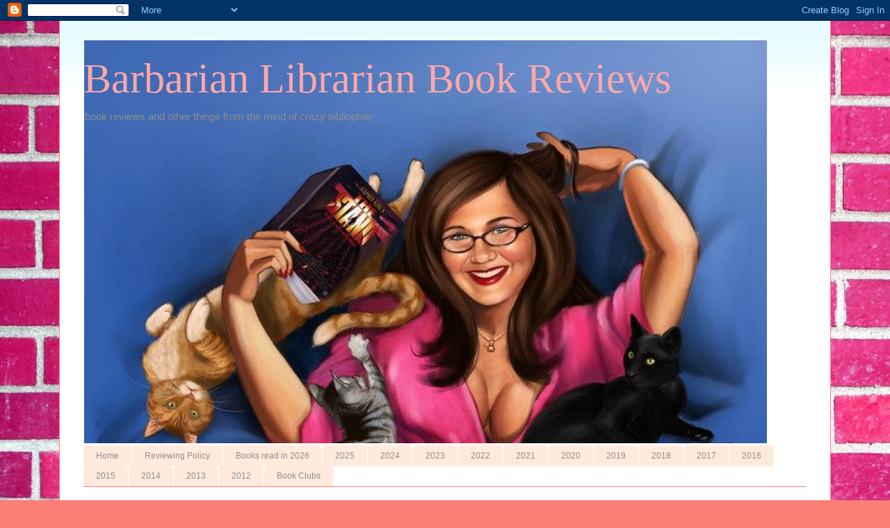

--- FILE ---
content_type: text/html; charset=UTF-8
request_url: http://barbarianlibrarian1.blogspot.com/b/stats?style=BLACK_TRANSPARENT&timeRange=ALL_TIME&token=APq4FmD-yPV_NxpnofTI2A37RLxH4EdvB7lu9FhyU6lnrpZC3z7hMN2A5y1U7RHubMJHUIMIcXGKktU1v9LPwv9p93FEld0byw
body_size: 246
content:
{"total":1355540,"sparklineOptions":{"backgroundColor":{"fillOpacity":0.1,"fill":"#000000"},"series":[{"areaOpacity":0.3,"color":"#202020"}]},"sparklineData":[[0,5],[1,4],[2,4],[3,4],[4,5],[5,5],[6,4],[7,4],[8,3],[9,2],[10,2],[11,2],[12,3],[13,1],[14,2],[15,3],[16,3],[17,10],[18,30],[19,10],[20,15],[21,29],[22,10],[23,33],[24,100],[25,43],[26,40],[27,69],[28,68],[29,15]],"nextTickMs":30508}